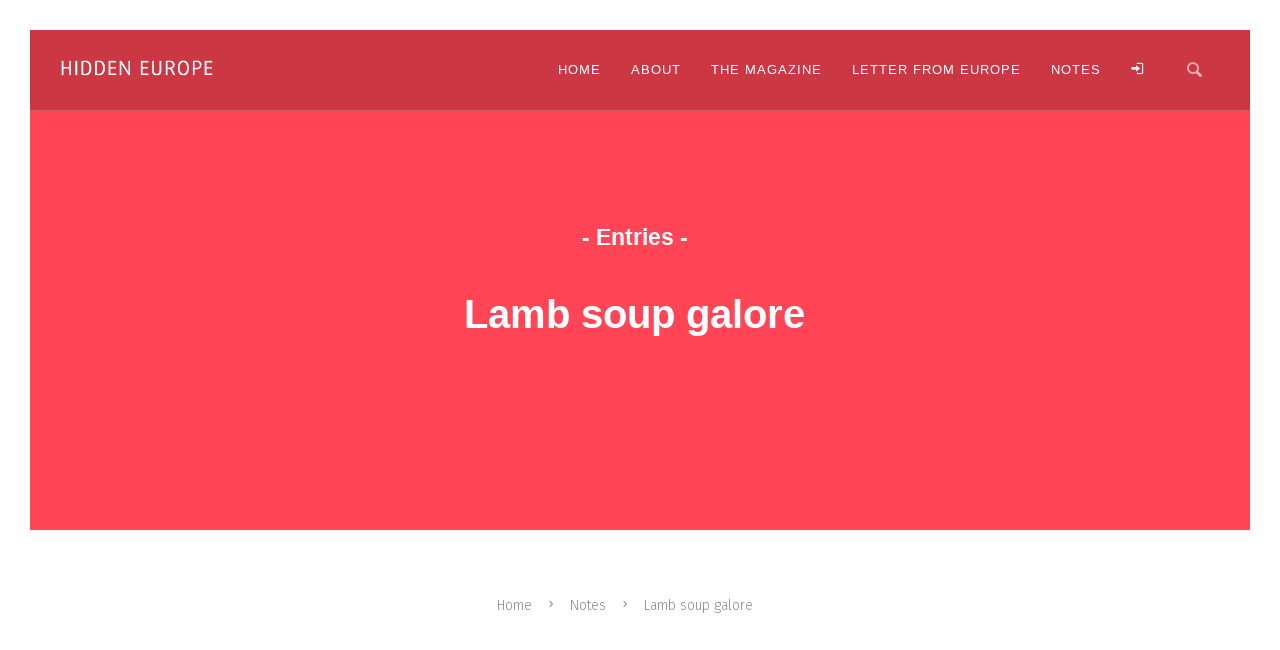

--- FILE ---
content_type: text/html; charset=utf-8
request_url: https://www.hiddeneurope.co.uk/notes/entries/lamb-soup-galore/
body_size: 8167
content:
<!DOCTYPE html>
<html lang="en">
<head>
<meta http-equiv="Content-Type" content="text/html; charset=utf-8"/>
<meta content="width=device-width,initial-scale=1.0,maximum-scale=1.0" name="viewport">
<title>hidden europe | lamb soup galore</title>
<meta name="keywords" content="lamb soup Europe, European food, eating soup in Europe, soup Balkans, Welsh cawl, orkdal soup Norway, chorba Bosnia, national dishes Europe, KjÃƒÆ’Ã†â€™Ãƒâ€šÃ‚Â¶tsÃƒÆ’Ã†â€™Ãƒâ€šÃ‚Âºpa Iceland, kharcho Georgia, culinary specialties Europe, Portugal, Italy, Berlin, food as medicine">
<meta name="description" content="Lamb soup is a staple in some parts of Europe, but utterly unknown elsewhere. In Iceland, lamb soup has the status of a national dish. That lamb soup was once judged to be the perfect remedy for dysentery was new to us.">
<meta name="robots" content="index, follow">
<meta name="author" content="hidden europe">
<meta property="article:published_time" content="6 March 2010">
<meta property="og:type" content="article">
<meta property="og:title" name="twitter:title" content="lamb soup galore" >
<meta property="og:url" name="twitter:url" content="https://www.hiddeneurope.eu/notes/entries/lamb-soup-galore/">
<meta property="og:description" name="twitter:description" content="Lamb soup is a staple in some parts of Europe, but utterly unknown elsewhere. In Iceland, lamb soup has the status of a national dish. That lamb soup was once judged to be the perfect remedy for dysentery was new to us.">
<meta name="twitter:site" content="@hiddeneurope">
<meta name="twitter:dnt" content="on">
<meta name="twitter:creator" content="@hiddeneurope">
<meta name="twitter:domain" content="www.hiddeneurope.eu">
<meta name="twitter:image" property="og:image" content="http://www.hiddeneurope.eu/site/assets/files/21368/hidden-europe-default-image.jpg">
<meta name="twitter:card" content="summary_large_image">
<link href="https://www.hiddeneurope.eu/notes/entries/lamb-soup-galore/" rel="canonical" />
<link rel="alternate" type="application/rss+xml" title="RSS feed" href="/hidden-europe-rss-feed.rss">	<link rel="shortcut icon" type="image/x-icon" href="/site/templates/images/theme-mountain-favicon.ico">

		<!-- Font -->
    <link rel="preconnect" href="https://fonts.googleapis.com">
    <link rel="preconnect" href="https://fonts.gstatic.com" crossorigin>
    <link href="https://fonts.googleapis.com/css2?family=Fira+Sans:ital,wght@0,300;0,600;1,300;1,600&display=swap" rel="stylesheet">
    <link href="https://fonts.googleapis.com/css2?family=Oswald&display=swap" rel="stylesheet">
    <link href="https://fonts.googleapis.com/css2?family=Open+Sans:ital,wght@0,300;0,400;1,300;1,400&display=swap" rel="stylesheet"> 
	
	<!-- Css -->
	<link rel="stylesheet" href="/site/templates/css/core.min.css" />
	<link rel="stylesheet" href="/site/templates/css/skin.css" />
	    <!-- Media Boxes CSS files -->
<link rel="stylesheet" href="/site/templates/plugin/components/Magnific Popup/magnific-popup.css">
<link rel="stylesheet" href="/site/templates/plugin/components/Fancybox/jquery.fancybox.min.css"> <!-- Only if you are going to use fancybox -->

<link rel="stylesheet" href="/site/templates/plugin/css/mediaBoxes.css">

	<!--[if lt IE 9]>
    	<script type="text/javascript" src="http://html5shiv.googlecode.com/svn/trunk/html5.js"></script>
    <![endif]-->
   <script src="https://ajax.googleapis.com/ajax/libs/jquery/2.2.4/jquery.min.js"></script>
  </head>
<body class="home-page">
<!-- Side Navigation Menu -->
	<aside class="side-navigation-wrapper enter-right" data-no-scrollbar data-animation="push-in">
		<div class="side-navigation-scroll-pane">
			<div class="side-navigation-inner">
				<div class="side-navigation-header">
					<div class="navigation-hide side-nav-hide">
						<a href="#">
							<span class="icon-cancel medium"></span>
						</a>
					</div>
				</div>
				<nav class="side-navigation">
                $url = $subpage->get("redirect_url|url");
<ul><li><a href="/"><span>Home</span></a></li><li><a href="/about/"><span>About</span></a></li><li><a href="/the-magazine/"><span>The Magazine</span></a></li><li><a href="/letter-from-europe"><span>Letter from Europe</span></a></li><li class="parent"><a href="/notes/"><span>Notes</span></a></li></ul>				</nav>
                  <nav class="side-navigation nav-block">
					<ul>
						  $treeMenu->render($options); ?>
                        <li>
                                                 <a href="/member-access/?login=1" title="Login"><span class="icon-login"></span></a>
                                                 </li>
									<li>
										<!-- Search -->
										<a href="#search-modal" data-content="inline" data-toolbar="" data-aux-classes="tml-search-modal" data-modal-mode data-modal-width="1000" data-lightbox-animation="fade" data-nav-exit="false" class="lightbox-link nav-icon">
											<span class="icon-magnifying-glass">
                                            </span>
										</a>
									</li>
					</ul>
                    
				</nav>
				<div class="side-navigation-footer">
					<p class="copyright no-margin-bottom">&copy; 2005–2024 hidden europe</p>
				</div>
			</div>
		</div>
	</aside>
	<!-- Side Navigation Menu End -->

	<div class="wrapper">
		<div class="wrapper-inner">

			<!-- Header -->
			<header class="header header-fixed header-fixed-on-mobile header-transparent2" data-bkg-threshold="100" data-compact-threshold="100">
				<div class="header-inner">
					<div class="row nav-bar collapse full-width reveal-side-navigation">
						<div class="column width-12 nav-bar-inner">
							<div class="logo">
								<div class="logo-inner">
									<a href="/"><img src="/site/templates/images/logo-dark.png" alt="Warhol Logo" /></a>
									<a href="/"><img src="/site/templates/images/logo.png" alt="Warhol Logo" /></a>
								</div>
							</div>
														<nav class="navigation nav-block secondary-navigation nav-right no-transition">
								<ul>
                         
									<li class="aux-navigation hide">
										<!-- Aux Navigation -->
										<a href="#" class="navigation-show side-nav-show nav-icon">
											<span class="icon-menu"></span>
										</a>
									</li>
								</ul>
							</nav>
							<nav class="navigation nav-block primary-navigation nav-right">
                            <ul>
									<li><a href="/"><span>Home</span></a></li%s><li><a href="/about/"><span>About</span></a></li%s><li><a href="/the-magazine/"><span>The Magazine</span></a></li%s><li><a href="/letter-from-europe"><span>Letter from Europe</span></a></li%s><li class="parent"><a href="/notes/"><span>Notes</span></a></li%s>                        <li>
                                                 <a href="/member-access/?login=1" title="Login"><span class="icon-login"></span></a>
                                                 </li>
									<li>
										<!-- Search -->
										<a href="#search-modal" data-content="inline" data-toolbar="" data-aux-classes="tml-search-modal" data-modal-mode data-modal-width="1000" data-lightbox-animation="fade" data-nav-exit="false" class="lightbox-link nav-icon">
											<span class="icon-magnifying-glass">
                                            </span>
										</a>
									</li>
								</ul>
                    		</nav>
						</div>
					</div>
				</div>
			</header>
			<!-- Header End -->
<link rel="stylesheet" type="text/css" href="/site/modules/FieldtypeLeafletMapMarker/assets/font-awesome-4.6.3/css/font-awesome.min.css">        <!-- Styles supporting the use of Leaflet.js -->
        <link rel="stylesheet" type="text/css" href="https://unpkg.com/leaflet@0.7.7/dist/leaflet.css" />
        <link rel="stylesheet" type="text/css" href="/site/modules/FieldtypeLeafletMapMarker/assets/leaflet-markercluster/MarkerCluster.css" />
        <link rel="stylesheet" type="text/css" href="/site/modules/FieldtypeLeafletMapMarker/assets/leaflet-markercluster/MarkerCluster.Default.css" />

        <!-- Scripts supporting the use of Leaflet.js -->
        <script type="text/javascript" src="https://unpkg.com/leaflet@0.7.7/dist/leaflet.js"></script>
        <script type="text/javascript" src="/site/modules/FieldtypeLeafletMapMarker/assets/leaflet-markercluster/leaflet.markercluster.js"></script>
        <script type="text/javascript" src="/site/modules/FieldtypeLeafletMapMarker/assets/leaflet-providers/leaflet-providers.js"></script>
        <script type="text/javascript" src="/site/modules/FieldtypeLeafletMapMarker/MarkupLeafletMap.js"></script>

        <!-- Extend Leaflet with Awesome.Markers -->
        <link rel="stylesheet" type="text/css" href="/site/modules/FieldtypeLeafletMapMarker/assets/leaflet-awesome-markers/leaflet.awesome-markers.css" />
        <script type="text/javascript" src="/site/modules/FieldtypeLeafletMapMarker/assets/leaflet-awesome-markers/leaflet.awesome-markers.min.js"></script>			<!-- Content -->
			<div class="content clearfix">

				<!-- Back Top -->
				<div class="scroll-to-top">
					<a href="#">Back Up Top</a>
				</div>
				<!-- Back Top End -->      
				<!-- Hero Section 5 -->
				<section class="section-block hero-5 hero-5-project-2 show-media-column-on-mobile bkg-pink color-white caption">
                    					<div class="row">
						<div class="column width-9 push-1">
                        	<div class="hero-content split-hero-content">
								<div class="hero-content-inner left-on-mobile horizon center" data-animate-in="preset:slideInRightShort;duration:1000ms;" data-threshold="0.5">
                                    <h3>- Entries -</h3>
									<h1 class="mb-30">Lamb soup galore</h1>
								</div>
							</div>
						</div>
					</div>
                                        </section>
				<!-- Hero Section 5 End -->
                				<div class="section-block content-inner no-padding-top">
					<div class="row">
                        				<!-- Breadcrum -->
				<div class="section-block pt-60 pb-10">
					<div class="row">
						<div class="column width-12">
							<ul class="breadcrumb center">
<li><a href='/'>Home</a></li><li><a href='/notes/'>Notes</a></li><li>Lamb soup galore</li>							</ul>
						</div>
					</div>
				</div>
				<!-- Breadcrum End -->
                                 <!-- Social media section -->
                <section id="brief" class="section-block pt-30">
                    <div class="row">
                        <div class="column width-6 offset-3 center horizon" data-animate-in="preset:slideInUpShort;duration:1000ms;" data-threshold="0.5">
                            <h3 class="mb-30 summary">Summary</h3>
                            <div class="lead center"><p>Lamb soup is a staple in some parts of Europe, but utterly unknown elsewhere. In Iceland, lamb soup has the status of a national dish. That lamb soup was once judged to be the perfect remedy for dysentery was new to us.</p></div>
                            <ul class="social-list list-horizontal text-line-vertical">
                                <li><a href="https://www.facebook.com/sharer/sharer.php?u=https://www.hiddeneurope.eu/notes/entries/lamb-soup-galore/" title="Share on Facebook" target=_blank><img src='/site/templates/images/facebook_logo_icon_dark.svg' width='40' height='40' /></a></li>
                                <li><a href="https://twitter.com/intent/tweet?url=https://www.hiddeneurope.eu/notes/entries/lamb-soup-galore/&text=lamb soup galore" title="Share on X" target=_blank><img src='/site/templates/images/x_logo_icon_dark.svg' width='32' height='32' /></a></li>
                                <li><a href="http://pinterest.com/pin/create/button/?url=https://www.hiddeneurope.eu/notes/entries/lamb-soup-galore/&description=lamb soup galore" title="Share on Pinterest" target=_blank><img src='/site/templates/images/pinterest_logo_icon_dark.svg' width='40' height='40' /></a></li>
                            </ul>
                            </div>
                    </div>
                </section>
                <!-- Social media section END -->
						<!-- Content Inner -->
						<div class="column width-8 content-inner blog-single-post">
							<article class="post">
									<div class="post-content">
									<div class="post-info">
										<span class="post-date">6 March 2010</span>
                                    <span class='post-autor'>&nbsp;/ By&nbsp;</span><a href='/the-magazine/hidden-europe-authors/hidden-europe/'>hidden europe</a></span>                                        <!--take out for now SK>
                                        <span class="post-comment">/ <a href="#">2 Comments</a></span><span class="post-love hide show-on-mobile">/ <a href="#" class="post-love"><span class="icon-heart"></span>875</a></span>
<-- back in-->
                                    </div>
                                   <p><span class="bkg-pink dropcap">L</span>amb soup is a staple in some parts of Europe, but utterly unknown elsewhere. A volume from 1835 on our bookshelves, the splendidly titled ‘Gunn’s Domestic Medicine or Poor Man’s Friend’, commends lamb soup as the perfect remedy for dysentery. Quite what kind of lamb soup Dr Gunn had in mind when prescribing it for his patients we do not know. But it was probably a thin broth, nothing at all like the wonderful lamb soups that we have encountered on our travels around Europe.</p>

<p>Lamb soup has the status of a national dish in Iceland. Every Icelandic cook has his or her preferred recipe for kjötsúpa. Switch to Georgia and the local lamb soup, called kharcho, is an exotic mix of herbs and spices. Kharcho often includes sun dried tomatoes, cilantro, walnuts and more. Curiously, one of the best bowls of kharcho we have ever tasted is served at a cheap café right by Charlottenburg railway station in Berlin. That simple Berlin café is one of our regular haunts.</p>

<p>Lamb soup is big in the Balkans, and visitors to Bosnia should try the local variant which is called chorba. We have enjoyed Welsh cawl, Orkdal soup in Norway and yet more lamb soups in Portugal and Italy. In some parts of Italy, lamb soup is particularly associated with Easter. It is a dish that is much too good to be reserved only for those with a bout of dysentery.</p>

<p>Nicky Gardner and Susanne Kries<br />
(hidden europe)</p>								</div>
							</article>
  						</div>
						<!-- Content Inner End -->
						<!-- Sidebar -->
						<aside class="column width-3 offset-1 sidebar left">
							<div class="sidebar-inner">
                                <!-- author -->
<div class="widget">
<h5 class='widget-title'>Author</h5></div>    
<div class='widget'><article class='post'><div class='post-content with-background'><a href='/the-magazine/hidden-europe-authors/hidden-europe/'><h2 class='post-author-title'>hidden europe</h2></a><h5 class='post-role'>writers and editors</h5><div class='post-media'></div><div class='author-profile'><a href='/the-magazine/hidden-europe-authors/hidden-europe/'><span class='label border-charcoal bkg-hover-pink color-hover-white'>Visit profile</span></a></div></div></article></div><!-- end author-->
								<div class="widget">
								<!-- post tags -->
<h5 class='widget-title'>Article tags</h5><div><span class='label small border-charcoal bkg-hover-pink color-hover-white'><a href='/tags/bosnia-and-herzegovina/'>Bosnia and Herzegovina</a></span> <span class='label small border-charcoal bkg-hover-pink color-hover-white'><a href='/tags/iceland/'>Iceland</a></span> <span class='label small border-charcoal bkg-hover-pink color-hover-white'><a href='/tags/georgia/'>Georgia</a></span> <span class='label small border-charcoal bkg-hover-pink color-hover-white'><a href='/tags/wales/'>Wales</a></span> <span class='label small border-charcoal bkg-hover-pink color-hover-white'><a href='/tags/norway/'>Norway</a></span></div><!-- end post tags -->
								</div>
                                
								<div class="widget">
									<h5 class="widget-title">More to read</h5>
                                <ul class="widget-posts">
<li class='clearfix'><div class='thumbnail overlay-scale-in' data-hover-speed='700' data-hover-easing='easeInOut' data-hover-bkg-color='000000' data-hover-bkg-opacity='0.8'><a href='/notes/entries/in-search-of-joseph-roth/'><span class='overlay-link'><img src='/site/assets/files/14363/1277_kieron_pim_endless_flight_cover.jpg'><span class='overlay-info'><div class='overlay-title'>In search of Joseph Roth</div><div class='blog-date'>Notes</div></span></span></a></div></li><li class='clearfix'><div class='thumbnail overlay-scale-in' data-hover-speed='700' data-hover-easing='easeInOut' data-hover-bkg-color='000000' data-hover-bkg-opacity='0.8'><a href='/the-magazine/issues/hidden-europe-66/new-edition-of-europe-by-rail-the-definitive-guide/'><span class='overlay-link'><img src='/site/assets/files/11064/ebr17-cover-web.jpg'><span class='overlay-info'><div class='overlay-title'>New edition of Europe by Rail: The Definitive Guide</div><div class='blog-date'>hidden europe 66</div></span></span></a></div></li><li class='clearfix'><div class='thumbnail overlay-scale-in' data-hover-speed='700' data-hover-easing='easeInOut' data-hover-bkg-color='000000' data-hover-bkg-opacity='0.8'><a href='/the-magazine/issues/hidden-europe-49/the-hills-of-western-serbia/'><span class='overlay-link'><img src='/site/assets/files/5665/652_sargan_eight.jpg'><span class='overlay-info'><div class='overlay-title'>The Hills of Western Serbia</div><div class='blog-date'>hidden europe 49</div></span></span></a></div></li><li class='clearfix'><div class='thumbnail overlay-scale-in' data-hover-speed='700' data-hover-easing='easeInOut' data-hover-bkg-color='000000' data-hover-bkg-opacity='0.8'><a href='/the-magazine/issues/hidden-europe-53/700-years-of-silence-discovering-the-spirit-of-gotland/'><span class='overlay-link'><img src='/site/assets/files/5396/812_visby_gotland.jpg'><span class='overlay-info'><div class='overlay-title'>700 Years of Silence: Discovering the Spirit of Gotland</div><div class='blog-date'>hidden europe 53</div></span></span></a></div></li></ul>
</div>

							</div>
						</aside>
						<!-- Sidebar End -->
					</div>
				</div>
				<!-- Pagination Section 5 -->
                <div class='section-block pagination-3'><div class='row'><div class='column width-12'><ul class='pager'><li class='previous'><a class='pagination-previous icon-left-open' href='/notes/entries/music-for-the-nation/'><span class='icon-left-open-mini'></span></a></li><li class='next'><a class='pagination-next icon-right-open' href='/notes/entries/false-starts-and-flying-starts/'><span class='icon-right-open-mini'></span></a></li></ul></div></div></div>				<!-- Pagination Section 5 End -->
                <!-- Related articles section start -->
<div class='blog-masonry grid-container' data-layout-mode='masonry' data-grid-ratio='1.5' data-animate-resize data-animate-resize-duration='0'><div class='row'><div class='column width-12'><div class='row grid content-grid-3 clearfix'><div class='grid-item grid-sizer'><article class='post'><div class='post-content'><div class='post-info'><span class='post-date2'>hidden europe 20: Hidden histories</span></div><div class='parent-info'><span class='label border-beige bkg-light-beige color-white'>Related article</span><span class='label border-pink bkg-light-pink color-white'>Full text online</span></div><h2 class='post-title'><a href='/the-magazine/issues/hidden-europe-20/polar-quest-the-1928-nobile-expedition/'>Polar quest: the 1928 Nobile expedition</a></h2><div class='author'>by <a href='/the-magazine/hidden-europe-authors/nicky-gardner/'>Nicky Gardner</a></div></div><div class='post-media'><div class='thumbnail img-scale-in' data-hover-easing='easeInOut' data-hover-speed='700' data-hover-bkg-color='#ffffff' data-hover-bkg-opacity='0.9'><a class='overlay-link' href='/the-magazine/issues/hidden-europe-20/polar-quest-the-1928-nobile-expedition/'><img src='/site/assets/files/11612/arctic-ice.-imageblog.jpg' alt='' class='pb-20 pt-10'/><span class='overlay-info'><span><span>Hidden histories</span></span></span></a></div></div><div class='post-content'><p>It was eighty years ago this spring that Umberto Nobile embarked on the airship Italia. His destination? The North Pole! Read about an expedition that was to prompt the biggest rescue effort in the history of polar exploration.full article available in pdf format</p></div><div class='center read-more'><a href='/the-magazine/issues/hidden-europe-20/polar-quest-the-1928-nobile-expedition/'>Read now →</a></div></article></div><div class='grid-item grid-sizer'><article class='post'><div class='post-content'><div class='post-info'><span class='post-date2'>Blog post: 25 May 2025</span></div><div class='parent-info'><span class='label border-pink bkg-light-pink color-white'>Related blog post</span></div><h2 class='post-title'><a href='/letter-from-europe/posts/at-the-harbour-wall-port-cities-and-the-ties-that-bind/'>At the harbour wall: port cities and the ties that bind</a></h2></div><div class='post-media'><div class='thumbnail img-scale-in' data-hover-easing='easeInOut' data-hover-speed='700' data-hover-bkg-color='#ffffff' data-hover-bkg-opacity='0.9'><a class='overlay-link' href='/letter-from-europe/posts/at-the-harbour-wall-port-cities-and-the-ties-that-bind/'><img src='/site/assets/files/23501/bryggen-bergen.-imageblog.jpg' alt='' class='pb-20 pt-10'/><span class='overlay-info'><span><span></span></span></span></a></div></div><div class='post-content'><p>Port cities often have a very special feel. Hamburg, Genoa, Liverpool and Bergen have much in common by virtue of their connection to the sea. Berlin writer Paul Scraton explores the quaysides of the Norwegian port of Bergen and reflects on the cultural, economic and social ties which enliven port cities across Europe.</p></div><div class='center read-more'><a href='/letter-from-europe/posts/at-the-harbour-wall-port-cities-and-the-ties-that-bind/'>Read now →</a></div></article></div><div class='grid-item grid-sizer'><article class='post'><div class='post-content'><div class='post-info'><span class='post-date2'>hidden europe 35: Europe beyond Europe</span></div><div class='parent-info'><span class='label border-beige bkg-light-beige color-white'>Related article</span><span class='label border-pink bkg-light-pink color-white'>Full text online</span></div><h2 class='post-title'><a href='/the-magazine/issues/hidden-europe-35/viking-voyages-eirik-raudes-land/'>Viking voyages: Eirik Raudes Land</a></h2><div class='author'>by <a href='/the-magazine/hidden-europe-authors/nicky-gardner/'>Nicky Gardner</a></div></div><div class='post-media'><div class='thumbnail img-scale-in' data-hover-easing='easeInOut' data-hover-speed='700' data-hover-bkg-color='#ffffff' data-hover-bkg-opacity='0.9'><a class='overlay-link' href='/the-magazine/issues/hidden-europe-35/viking-voyages-eirik-raudes-land/'><img src='/site/assets/files/8558/myggbukta.-imageblog.jpg' alt='' class='pb-20 pt-10'/><span class='overlay-info'><span><span>Europe beyond Europe</span></span></span></a></div></div><div class='post-content'><p>For a brief period in the early 1930s, the Norwegian flag fluttered over two remote settlements in eastern Greenland: Myggbukta and Antarctichavn. This is the story of Eirik Raudes Land (Erik the Red Land), an upstart territory named in honour of one of the Viking World's most celebrated mediaeval scoundrels.</p></div><div class='center read-more'><a href='/the-magazine/issues/hidden-europe-35/viking-voyages-eirik-raudes-land/'>Read now →</a></div></article></div></div></div></div></div>                <!-- Related articles section end -->
                <!-- Content Inner End -->
                <div class="section-block pagination-3">
					<div class="row">
						<div class="column width-12">
							
						</div>
					</div>
				</div>
				<!-- Search Modal Start -->
				<div id="search-modal" class="hide">
					<div class="row">
						<div class="column width-12 center">
							<div class="search-form-container site-search">
                
								<form action="/search-results/" method="get" novalidate>
									<div class="row">
										<div class="column width-12">
											<div class="field-wrapper">
                                                <input type="text" name="q" class="form-search form-element" placeholder="type &amp; hit enter..." value="" id="search_query">
												<span class="border"></span>
											</div>
										</div>
									</div>
								</form>
								<div class="form-response"></div>
							</div>
							<a href="#" class="tml-aux-exit">Close</a>
						</div>
					</div>
				</div>
				<!-- Search Modal End -->
			</div>
			<!-- Content End -->
			<!-- Footer -->
			<footer class="footer">
				<div class="footer-top">
					<div class="row flex">
						<div class="column width-4">
							<div class="widget">
								<h3>The Exotic in the Everyday</h3>
								<p>hidden europe is a curated collection of words in print and online that focuses on offbeat places. We criss-cross the continent to bring our readers some of Europe’s finest travel writing.</p>
								  <ul class="social-list list-horizontal pull-left clear-float-on-mobile left color-white">
									<li><a href="https://bsky.app/profile/hiddeneurope.eu" target=_blank><img src='/site/templates/images/bluesky-black-round-circle-logo-24460.svg' width='48' height='48' /></a></li>
									<li><a href="https://www.facebook.com/hiddeneurope" target=_blank><img src='/site/templates/images/facebook_logo_icon.svg' width='40' height='40' /></a></li>
									<li><a href="https://www.instagram.com/hiddeneuropemagazine/" target=_blank><img src='/site/templates/images/instagram_logo_icon.svg' width='48' height='48' /></a></li>
                                    
								</ul>
							</div>
						</div>
						<div class="column width-4">
							<div class="widget">
								<h3>Information</h3>
                                <ul class="list-group large square"><li><a href="/member-access/"><span>Member access</span></a><!-- [Selector Level1: id=7175|1176|7597|16831|21302|21309|21333] --></li><li><a href="/contact-hidden-europe/"><span>Contact hidden europe</span></a><!-- [Selector Level1: id=7175|1176|7597|16831|21302|21309|21333] --></li><li><a href="/hidden-europe-privacy-notice/"><span>hidden europe privacy notice</span></a><!-- [Selector Level1: id=7175|1176|7597|16831|21302|21309|21333] --></li><li><a href="/sitemap/"><span>Sitemap</span></a><!-- [Selector Level1: id=7175|1176|7597|16831|21302|21309|21333] --></li><li><a href="/legal-stuff/"><span>Legal stuff</span></a><!-- [Selector Level1: id=7175|1176|7597|16831|21302|21309|21333] --></li></ul><!-- [MarkupSimpleNavigation Rendertime: 0.0108] -->							</div>
						</div>
<div class="column width=12 pt-30"><h6>copyright © 2005-2025 hidden europe</h6></div>
					</div>
				</div>
			</footer>
			<!-- Footer End -->

		</div>
	</div>

	<!-- Js -->
	<script src="/site/templates/js/timber.master.min.js"></script>
    <script type="text/javascript" src="/site/templates/js/jquery.lazy.min.js"></script>
    <script type="text/javascript" src="/site/templates/js/jquery.cssmap.js"></script>
    <script src="/site/templates/js/template-functions.js"></script>
    <script>
    $(function() {
        $('.lazy').Lazy();
    });
</script>
      </body>
</html>

--- FILE ---
content_type: image/svg+xml
request_url: https://www.hiddeneurope.co.uk/site/templates/images/bluesky-black-round-circle-logo-24460.svg
body_size: 622
content:
<svg xmlns="http://www.w3.org/2000/svg" xmlns:xlink="http://www.w3.org/1999/xlink" version="1.1" width="256" height="256" viewBox="0 0 256 256" xml:space="preserve">

<defs>
</defs>
<g style="stroke: none; stroke-width: 0; stroke-dasharray: none; stroke-linecap: butt; stroke-linejoin: miter; stroke-miterlimit: 10; fill: none; fill-rule: nonzero; opacity: 1;" transform="translate(1.4065934065934016 1.4065934065934016) scale(2.81 2.81)" >
	<path d="M 45 90 L 45 90 C 20.147 90 0 69.853 0 45 v 0 C 0 20.147 20.147 0 45 0 h 0 c 24.853 0 45 20.147 45 45 v 0 C 90 69.853 69.853 90 45 90 z" style="stroke: none; stroke-width: 1; stroke-dasharray: none; stroke-linecap: butt; stroke-linejoin: miter; stroke-miterlimit: 10; fill: rgb(0,0,0); fill-rule: nonzero; opacity: 1;" transform=" matrix(1 0 0 1 0 0) " stroke-linecap="round" />
	<path d="M 29.977 25.793 C 36.058 30.358 42.599 39.615 45 44.582 c 2.402 -4.967 8.942 -14.224 15.023 -18.789 c 4.388 -3.294 11.497 -5.843 11.497 2.267 c 0 1.62 -0.929 13.607 -1.473 15.553 c -1.893 6.766 -8.792 8.491 -14.929 7.447 c 10.727 1.826 13.456 7.873 7.562 13.92 c -11.192 11.485 -16.087 -2.882 -17.341 -6.563 c -0.23 -0.675 -0.337 -0.991 -0.339 -0.722 c -0.002 -0.268 -0.109 0.047 -0.339 0.722 c -1.254 3.681 -6.148 18.048 -17.341 6.563 c -5.893 -6.047 -3.165 -12.095 7.562 -13.92 c -6.137 1.044 -13.036 -0.681 -14.929 -7.447 c -0.545 -1.946 -1.473 -13.933 -1.473 -15.553 C 18.48 19.95 25.589 22.499 29.977 25.793 L 29.977 25.793 z" style="stroke: none; stroke-width: 1; stroke-dasharray: none; stroke-linecap: butt; stroke-linejoin: miter; stroke-miterlimit: 10; fill: rgb(255,255,255); fill-rule: nonzero; opacity: 1;" transform=" matrix(1 0 0 1 0 0) " stroke-linecap="round" />
</g>
</svg>